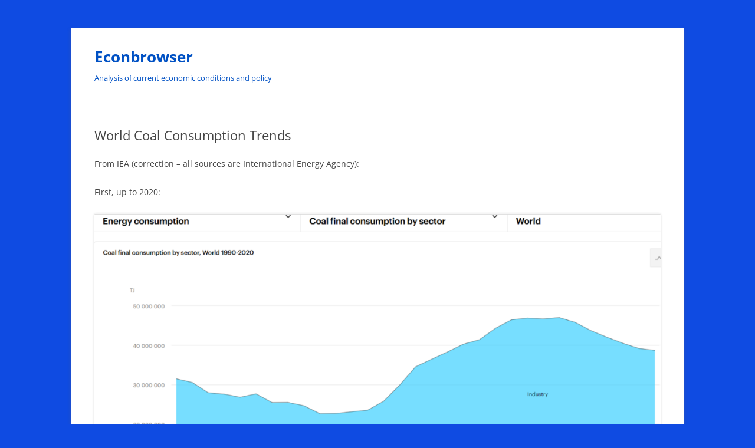

--- FILE ---
content_type: text/html; charset=UTF-8
request_url: https://econbrowser.com/archives/2023/11/world-coal-consumption-trends
body_size: 12274
content:
<!DOCTYPE html>
<html lang="en-US">
<head>
<meta charset="UTF-8" />
<meta name="viewport" content="width=device-width, initial-scale=1.0" />
<title>World Coal Consumption Trends | Econbrowser</title>
<link rel="profile" href="https://gmpg.org/xfn/11" />
<link rel="pingback" href="https://econbrowser.com/xmlrpc.php">
<meta name='robots' content='max-image-preview:large' />
<link rel='dns-prefetch' href='//static.addtoany.com' />
<link rel="alternate" type="application/rss+xml" title="Econbrowser &raquo; Feed" href="https://econbrowser.com/feed" />
<link rel="alternate" type="application/rss+xml" title="Econbrowser &raquo; Comments Feed" href="https://econbrowser.com/comments/feed" />
<link rel="alternate" type="application/rss+xml" title="Econbrowser &raquo; World Coal Consumption Trends Comments Feed" href="https://econbrowser.com/archives/2023/11/world-coal-consumption-trends/feed" />
<link rel="alternate" title="oEmbed (JSON)" type="application/json+oembed" href="https://econbrowser.com/wp-json/oembed/1.0/embed?url=https%3A%2F%2Feconbrowser.com%2Farchives%2F2023%2F11%2Fworld-coal-consumption-trends" />
<link rel="alternate" title="oEmbed (XML)" type="text/xml+oembed" href="https://econbrowser.com/wp-json/oembed/1.0/embed?url=https%3A%2F%2Feconbrowser.com%2Farchives%2F2023%2F11%2Fworld-coal-consumption-trends&#038;format=xml" />
<style id='wp-img-auto-sizes-contain-inline-css' type='text/css'>
img:is([sizes=auto i],[sizes^="auto," i]){contain-intrinsic-size:3000px 1500px}
/*# sourceURL=wp-img-auto-sizes-contain-inline-css */
</style>
<style id='wp-emoji-styles-inline-css' type='text/css'>

	img.wp-smiley, img.emoji {
		display: inline !important;
		border: none !important;
		box-shadow: none !important;
		height: 1em !important;
		width: 1em !important;
		margin: 0 0.07em !important;
		vertical-align: -0.1em !important;
		background: none !important;
		padding: 0 !important;
	}
/*# sourceURL=wp-emoji-styles-inline-css */
</style>
<style id='wp-block-library-inline-css' type='text/css'>
:root{--wp-block-synced-color:#7a00df;--wp-block-synced-color--rgb:122,0,223;--wp-bound-block-color:var(--wp-block-synced-color);--wp-editor-canvas-background:#ddd;--wp-admin-theme-color:#007cba;--wp-admin-theme-color--rgb:0,124,186;--wp-admin-theme-color-darker-10:#006ba1;--wp-admin-theme-color-darker-10--rgb:0,107,160.5;--wp-admin-theme-color-darker-20:#005a87;--wp-admin-theme-color-darker-20--rgb:0,90,135;--wp-admin-border-width-focus:2px}@media (min-resolution:192dpi){:root{--wp-admin-border-width-focus:1.5px}}.wp-element-button{cursor:pointer}:root .has-very-light-gray-background-color{background-color:#eee}:root .has-very-dark-gray-background-color{background-color:#313131}:root .has-very-light-gray-color{color:#eee}:root .has-very-dark-gray-color{color:#313131}:root .has-vivid-green-cyan-to-vivid-cyan-blue-gradient-background{background:linear-gradient(135deg,#00d084,#0693e3)}:root .has-purple-crush-gradient-background{background:linear-gradient(135deg,#34e2e4,#4721fb 50%,#ab1dfe)}:root .has-hazy-dawn-gradient-background{background:linear-gradient(135deg,#faaca8,#dad0ec)}:root .has-subdued-olive-gradient-background{background:linear-gradient(135deg,#fafae1,#67a671)}:root .has-atomic-cream-gradient-background{background:linear-gradient(135deg,#fdd79a,#004a59)}:root .has-nightshade-gradient-background{background:linear-gradient(135deg,#330968,#31cdcf)}:root .has-midnight-gradient-background{background:linear-gradient(135deg,#020381,#2874fc)}:root{--wp--preset--font-size--normal:16px;--wp--preset--font-size--huge:42px}.has-regular-font-size{font-size:1em}.has-larger-font-size{font-size:2.625em}.has-normal-font-size{font-size:var(--wp--preset--font-size--normal)}.has-huge-font-size{font-size:var(--wp--preset--font-size--huge)}.has-text-align-center{text-align:center}.has-text-align-left{text-align:left}.has-text-align-right{text-align:right}.has-fit-text{white-space:nowrap!important}#end-resizable-editor-section{display:none}.aligncenter{clear:both}.items-justified-left{justify-content:flex-start}.items-justified-center{justify-content:center}.items-justified-right{justify-content:flex-end}.items-justified-space-between{justify-content:space-between}.screen-reader-text{border:0;clip-path:inset(50%);height:1px;margin:-1px;overflow:hidden;padding:0;position:absolute;width:1px;word-wrap:normal!important}.screen-reader-text:focus{background-color:#ddd;clip-path:none;color:#444;display:block;font-size:1em;height:auto;left:5px;line-height:normal;padding:15px 23px 14px;text-decoration:none;top:5px;width:auto;z-index:100000}html :where(.has-border-color){border-style:solid}html :where([style*=border-top-color]){border-top-style:solid}html :where([style*=border-right-color]){border-right-style:solid}html :where([style*=border-bottom-color]){border-bottom-style:solid}html :where([style*=border-left-color]){border-left-style:solid}html :where([style*=border-width]){border-style:solid}html :where([style*=border-top-width]){border-top-style:solid}html :where([style*=border-right-width]){border-right-style:solid}html :where([style*=border-bottom-width]){border-bottom-style:solid}html :where([style*=border-left-width]){border-left-style:solid}html :where(img[class*=wp-image-]){height:auto;max-width:100%}:where(figure){margin:0 0 1em}html :where(.is-position-sticky){--wp-admin--admin-bar--position-offset:var(--wp-admin--admin-bar--height,0px)}@media screen and (max-width:600px){html :where(.is-position-sticky){--wp-admin--admin-bar--position-offset:0px}}

/*# sourceURL=wp-block-library-inline-css */
</style><style id='global-styles-inline-css' type='text/css'>
:root{--wp--preset--aspect-ratio--square: 1;--wp--preset--aspect-ratio--4-3: 4/3;--wp--preset--aspect-ratio--3-4: 3/4;--wp--preset--aspect-ratio--3-2: 3/2;--wp--preset--aspect-ratio--2-3: 2/3;--wp--preset--aspect-ratio--16-9: 16/9;--wp--preset--aspect-ratio--9-16: 9/16;--wp--preset--color--black: #000000;--wp--preset--color--cyan-bluish-gray: #abb8c3;--wp--preset--color--white: #fff;--wp--preset--color--pale-pink: #f78da7;--wp--preset--color--vivid-red: #cf2e2e;--wp--preset--color--luminous-vivid-orange: #ff6900;--wp--preset--color--luminous-vivid-amber: #fcb900;--wp--preset--color--light-green-cyan: #7bdcb5;--wp--preset--color--vivid-green-cyan: #00d084;--wp--preset--color--pale-cyan-blue: #8ed1fc;--wp--preset--color--vivid-cyan-blue: #0693e3;--wp--preset--color--vivid-purple: #9b51e0;--wp--preset--color--blue: #21759b;--wp--preset--color--dark-gray: #444;--wp--preset--color--medium-gray: #9f9f9f;--wp--preset--color--light-gray: #e6e6e6;--wp--preset--gradient--vivid-cyan-blue-to-vivid-purple: linear-gradient(135deg,rgb(6,147,227) 0%,rgb(155,81,224) 100%);--wp--preset--gradient--light-green-cyan-to-vivid-green-cyan: linear-gradient(135deg,rgb(122,220,180) 0%,rgb(0,208,130) 100%);--wp--preset--gradient--luminous-vivid-amber-to-luminous-vivid-orange: linear-gradient(135deg,rgb(252,185,0) 0%,rgb(255,105,0) 100%);--wp--preset--gradient--luminous-vivid-orange-to-vivid-red: linear-gradient(135deg,rgb(255,105,0) 0%,rgb(207,46,46) 100%);--wp--preset--gradient--very-light-gray-to-cyan-bluish-gray: linear-gradient(135deg,rgb(238,238,238) 0%,rgb(169,184,195) 100%);--wp--preset--gradient--cool-to-warm-spectrum: linear-gradient(135deg,rgb(74,234,220) 0%,rgb(151,120,209) 20%,rgb(207,42,186) 40%,rgb(238,44,130) 60%,rgb(251,105,98) 80%,rgb(254,248,76) 100%);--wp--preset--gradient--blush-light-purple: linear-gradient(135deg,rgb(255,206,236) 0%,rgb(152,150,240) 100%);--wp--preset--gradient--blush-bordeaux: linear-gradient(135deg,rgb(254,205,165) 0%,rgb(254,45,45) 50%,rgb(107,0,62) 100%);--wp--preset--gradient--luminous-dusk: linear-gradient(135deg,rgb(255,203,112) 0%,rgb(199,81,192) 50%,rgb(65,88,208) 100%);--wp--preset--gradient--pale-ocean: linear-gradient(135deg,rgb(255,245,203) 0%,rgb(182,227,212) 50%,rgb(51,167,181) 100%);--wp--preset--gradient--electric-grass: linear-gradient(135deg,rgb(202,248,128) 0%,rgb(113,206,126) 100%);--wp--preset--gradient--midnight: linear-gradient(135deg,rgb(2,3,129) 0%,rgb(40,116,252) 100%);--wp--preset--font-size--small: 13px;--wp--preset--font-size--medium: 20px;--wp--preset--font-size--large: 36px;--wp--preset--font-size--x-large: 42px;--wp--preset--spacing--20: 0.44rem;--wp--preset--spacing--30: 0.67rem;--wp--preset--spacing--40: 1rem;--wp--preset--spacing--50: 1.5rem;--wp--preset--spacing--60: 2.25rem;--wp--preset--spacing--70: 3.38rem;--wp--preset--spacing--80: 5.06rem;--wp--preset--shadow--natural: 6px 6px 9px rgba(0, 0, 0, 0.2);--wp--preset--shadow--deep: 12px 12px 50px rgba(0, 0, 0, 0.4);--wp--preset--shadow--sharp: 6px 6px 0px rgba(0, 0, 0, 0.2);--wp--preset--shadow--outlined: 6px 6px 0px -3px rgb(255, 255, 255), 6px 6px rgb(0, 0, 0);--wp--preset--shadow--crisp: 6px 6px 0px rgb(0, 0, 0);}:where(.is-layout-flex){gap: 0.5em;}:where(.is-layout-grid){gap: 0.5em;}body .is-layout-flex{display: flex;}.is-layout-flex{flex-wrap: wrap;align-items: center;}.is-layout-flex > :is(*, div){margin: 0;}body .is-layout-grid{display: grid;}.is-layout-grid > :is(*, div){margin: 0;}:where(.wp-block-columns.is-layout-flex){gap: 2em;}:where(.wp-block-columns.is-layout-grid){gap: 2em;}:where(.wp-block-post-template.is-layout-flex){gap: 1.25em;}:where(.wp-block-post-template.is-layout-grid){gap: 1.25em;}.has-black-color{color: var(--wp--preset--color--black) !important;}.has-cyan-bluish-gray-color{color: var(--wp--preset--color--cyan-bluish-gray) !important;}.has-white-color{color: var(--wp--preset--color--white) !important;}.has-pale-pink-color{color: var(--wp--preset--color--pale-pink) !important;}.has-vivid-red-color{color: var(--wp--preset--color--vivid-red) !important;}.has-luminous-vivid-orange-color{color: var(--wp--preset--color--luminous-vivid-orange) !important;}.has-luminous-vivid-amber-color{color: var(--wp--preset--color--luminous-vivid-amber) !important;}.has-light-green-cyan-color{color: var(--wp--preset--color--light-green-cyan) !important;}.has-vivid-green-cyan-color{color: var(--wp--preset--color--vivid-green-cyan) !important;}.has-pale-cyan-blue-color{color: var(--wp--preset--color--pale-cyan-blue) !important;}.has-vivid-cyan-blue-color{color: var(--wp--preset--color--vivid-cyan-blue) !important;}.has-vivid-purple-color{color: var(--wp--preset--color--vivid-purple) !important;}.has-black-background-color{background-color: var(--wp--preset--color--black) !important;}.has-cyan-bluish-gray-background-color{background-color: var(--wp--preset--color--cyan-bluish-gray) !important;}.has-white-background-color{background-color: var(--wp--preset--color--white) !important;}.has-pale-pink-background-color{background-color: var(--wp--preset--color--pale-pink) !important;}.has-vivid-red-background-color{background-color: var(--wp--preset--color--vivid-red) !important;}.has-luminous-vivid-orange-background-color{background-color: var(--wp--preset--color--luminous-vivid-orange) !important;}.has-luminous-vivid-amber-background-color{background-color: var(--wp--preset--color--luminous-vivid-amber) !important;}.has-light-green-cyan-background-color{background-color: var(--wp--preset--color--light-green-cyan) !important;}.has-vivid-green-cyan-background-color{background-color: var(--wp--preset--color--vivid-green-cyan) !important;}.has-pale-cyan-blue-background-color{background-color: var(--wp--preset--color--pale-cyan-blue) !important;}.has-vivid-cyan-blue-background-color{background-color: var(--wp--preset--color--vivid-cyan-blue) !important;}.has-vivid-purple-background-color{background-color: var(--wp--preset--color--vivid-purple) !important;}.has-black-border-color{border-color: var(--wp--preset--color--black) !important;}.has-cyan-bluish-gray-border-color{border-color: var(--wp--preset--color--cyan-bluish-gray) !important;}.has-white-border-color{border-color: var(--wp--preset--color--white) !important;}.has-pale-pink-border-color{border-color: var(--wp--preset--color--pale-pink) !important;}.has-vivid-red-border-color{border-color: var(--wp--preset--color--vivid-red) !important;}.has-luminous-vivid-orange-border-color{border-color: var(--wp--preset--color--luminous-vivid-orange) !important;}.has-luminous-vivid-amber-border-color{border-color: var(--wp--preset--color--luminous-vivid-amber) !important;}.has-light-green-cyan-border-color{border-color: var(--wp--preset--color--light-green-cyan) !important;}.has-vivid-green-cyan-border-color{border-color: var(--wp--preset--color--vivid-green-cyan) !important;}.has-pale-cyan-blue-border-color{border-color: var(--wp--preset--color--pale-cyan-blue) !important;}.has-vivid-cyan-blue-border-color{border-color: var(--wp--preset--color--vivid-cyan-blue) !important;}.has-vivid-purple-border-color{border-color: var(--wp--preset--color--vivid-purple) !important;}.has-vivid-cyan-blue-to-vivid-purple-gradient-background{background: var(--wp--preset--gradient--vivid-cyan-blue-to-vivid-purple) !important;}.has-light-green-cyan-to-vivid-green-cyan-gradient-background{background: var(--wp--preset--gradient--light-green-cyan-to-vivid-green-cyan) !important;}.has-luminous-vivid-amber-to-luminous-vivid-orange-gradient-background{background: var(--wp--preset--gradient--luminous-vivid-amber-to-luminous-vivid-orange) !important;}.has-luminous-vivid-orange-to-vivid-red-gradient-background{background: var(--wp--preset--gradient--luminous-vivid-orange-to-vivid-red) !important;}.has-very-light-gray-to-cyan-bluish-gray-gradient-background{background: var(--wp--preset--gradient--very-light-gray-to-cyan-bluish-gray) !important;}.has-cool-to-warm-spectrum-gradient-background{background: var(--wp--preset--gradient--cool-to-warm-spectrum) !important;}.has-blush-light-purple-gradient-background{background: var(--wp--preset--gradient--blush-light-purple) !important;}.has-blush-bordeaux-gradient-background{background: var(--wp--preset--gradient--blush-bordeaux) !important;}.has-luminous-dusk-gradient-background{background: var(--wp--preset--gradient--luminous-dusk) !important;}.has-pale-ocean-gradient-background{background: var(--wp--preset--gradient--pale-ocean) !important;}.has-electric-grass-gradient-background{background: var(--wp--preset--gradient--electric-grass) !important;}.has-midnight-gradient-background{background: var(--wp--preset--gradient--midnight) !important;}.has-small-font-size{font-size: var(--wp--preset--font-size--small) !important;}.has-medium-font-size{font-size: var(--wp--preset--font-size--medium) !important;}.has-large-font-size{font-size: var(--wp--preset--font-size--large) !important;}.has-x-large-font-size{font-size: var(--wp--preset--font-size--x-large) !important;}
/*# sourceURL=global-styles-inline-css */
</style>

<style id='classic-theme-styles-inline-css' type='text/css'>
/*! This file is auto-generated */
.wp-block-button__link{color:#fff;background-color:#32373c;border-radius:9999px;box-shadow:none;text-decoration:none;padding:calc(.667em + 2px) calc(1.333em + 2px);font-size:1.125em}.wp-block-file__button{background:#32373c;color:#fff;text-decoration:none}
/*# sourceURL=/wp-includes/css/classic-themes.min.css */
</style>
<link rel='stylesheet' id='twentytwelve-fonts-css' href='https://econbrowser.com/wp-content/themes/twentytwelve/fonts/font-open-sans.css?ver=20230328' type='text/css' media='all' />
<link rel='stylesheet' id='twentytwelve-style-css' href='https://econbrowser.com/wp-content/themes/twentytwelve-child/style.css?ver=20251202' type='text/css' media='all' />
<link rel='stylesheet' id='twentytwelve-block-style-css' href='https://econbrowser.com/wp-content/themes/twentytwelve/css/blocks.css?ver=20251031' type='text/css' media='all' />
<link rel='stylesheet' id='addtoany-css' href='https://econbrowser.com/wp-content/plugins/add-to-any/addtoany.min.css?ver=1.16' type='text/css' media='all' />
<script type="text/javascript" src="https://econbrowser.com/wp-includes/js/jquery/jquery.min.js?ver=3.7.1" id="jquery-core-js"></script>
<script type="text/javascript" src="https://econbrowser.com/wp-includes/js/jquery/jquery-migrate.min.js?ver=3.4.1" id="jquery-migrate-js"></script>
<script type="text/javascript" src="https://econbrowser.com/wp-content/plugins/dropdown-menu-widget/scripts/include.js?ver=6.9" id="dropdown-ie-support-js"></script>
<script type="text/javascript" id="addtoany-core-js-before">
/* <![CDATA[ */
window.a2a_config=window.a2a_config||{};a2a_config.callbacks=[];a2a_config.overlays=[];a2a_config.templates={};

//# sourceURL=addtoany-core-js-before
/* ]]> */
</script>
<script type="text/javascript" defer src="https://static.addtoany.com/menu/page.js" id="addtoany-core-js"></script>
<script type="text/javascript" defer src="https://econbrowser.com/wp-content/plugins/add-to-any/addtoany.min.js?ver=1.1" id="addtoany-jquery-js"></script>
<script type="text/javascript" src="https://econbrowser.com/wp-content/themes/twentytwelve/js/navigation.js?ver=20250303" id="twentytwelve-navigation-js" defer="defer" data-wp-strategy="defer"></script>
<link rel="https://api.w.org/" href="https://econbrowser.com/wp-json/" /><link rel="alternate" title="JSON" type="application/json" href="https://econbrowser.com/wp-json/wp/v2/posts/50490" /><link rel="EditURI" type="application/rsd+xml" title="RSD" href="https://econbrowser.com/xmlrpc.php?rsd" />
<meta name="generator" content="WordPress 6.9" />
<link rel="canonical" href="https://econbrowser.com/archives/2023/11/world-coal-consumption-trends" />
<link rel='shortlink' href='https://econbrowser.com/?p=50490' />
<link rel="apple-touch-icon" sizes="120x120" href="/wp-content/uploads/fbrfg/apple-touch-icon.png">
<link rel="icon" type="image/png" href="/wp-content/uploads/fbrfg/favicon-32x32.png" sizes="32x32">
<link rel="icon" type="image/png" href="/wp-content/uploads/fbrfg/favicon-16x16.png" sizes="16x16">
<link rel="manifest" href="/wp-content/uploads/fbrfg/manifest.json">
<link rel="mask-icon" href="/wp-content/uploads/fbrfg/safari-pinned-tab.svg" color="#5bbad5">
<link rel="shortcut icon" href="/wp-content/uploads/fbrfg/favicon.ico">
<meta name="msapplication-config" content="/wp-content/uploads/fbrfg/browserconfig.xml">
<meta name="theme-color" content="#ffffff">

<!-- Dropdown Menu Widget Styles by shailan (https://metinsaylan.com) v1.9.7 on wp6.9 -->
<link rel="stylesheet" href="https://econbrowser.com/wp-content/plugins/dropdown-menu-widget/css/shailan-dropdown.min.css" type="text/css" />
<link rel="stylesheet" href="http://staging.econbrowser.com/wp-content/plugins/dropdown-menu-widget/themes/web20.css" type="text/css" />
<style type="text/css" media="all">
	ul.dropdown { white-space: nowrap; }
ul.dropdown li.parent>a{
	padding-right:25px;
}
ul.dropdown li.parent>a:after{
	content:""; position:absolute; top: 45%; right:6px;width:0;height:0;
	border-top:4px solid rgba(0,0,0,0.5);border-right:4px solid transparent;border-left:4px solid transparent }
ul.dropdown li.parent:hover>a:after{
	content:"";position:absolute; top: 45%; right:6px; width:0; height:0;
	border-top:4px solid rgba(0,0,0,0.5);border-right:4px solid transparent;border-left:4px solid transparent }
ul.dropdown li li.parent>a:after{
	content:"";position:absolute;top: 40%; right:5px;width:0;height:0;
	border-left:4px solid rgba(0,0,0,0.5);border-top:4px solid transparent;border-bottom:4px solid transparent }
ul.dropdown li li.parent:hover>a:after{
	content:"";position:absolute;top: 40%; right:5px;width:0;height:0;
	border-left:4px solid rgba(0,0,0,0.5);border-top:4px solid transparent;border-bottom:4px solid transparent }


</style>
<!-- /Dropdown Menu Widget Styles -->

 	<style type="text/css" id="twentytwelve-header-css">
			.site-header h1 a,
		.site-header h2 {
			color: #0051c4;
		}
		</style>
	<style type="text/css" id="custom-background-css">
body.custom-background { background-color: #0f4be2; }
</style>
	</head>

<body class="wp-singular post-template-default single single-post postid-50490 single-format-standard custom-background wp-embed-responsive wp-theme-twentytwelve wp-child-theme-twentytwelve-child full-width custom-font-enabled">
<div id="page" class="hfeed site">
	<a class="screen-reader-text skip-link" href="#content">Skip to content</a>
	<header id="masthead" class="site-header">
		<hgroup>
							<h1 class="site-title"><a href="https://econbrowser.com/" rel="home" >Econbrowser</a></h1>
								<h2 class="site-description">Analysis of current economic conditions and policy</h2>
					</hgroup>

		<nav id="site-navigation" class="main-navigation">
			<button class="menu-toggle">Menu</button>
					</nav><!-- #site-navigation -->

			</header><!-- #masthead -->

	<div id="main" class="wrapper">

	<div id="primary" class="site-content">
		<div id="content" role="main">

			
				
	<article id="post-50490" class="post-50490 post type-post status-publish format-standard hentry category-energy">
				<header class="entry-header">
			
						<h1 class="entry-title">World Coal Consumption Trends</h1>
								</header><!-- .entry-header -->

				<div class="entry-content">
			<p>From IEA (correction &#8211; all sources are International Energy Agency):</p>
<p><span id="more-50490"></span></p>
<p>First, up to 2020:</p>
<p><a href="https://econbrowser.com/wp-content/uploads/2023/11/EIA_coalconsn.png"><img fetchpriority="high" decoding="async" class="alignnone size-full wp-image-50491" src="https://econbrowser.com/wp-content/uploads/2023/11/EIA_coalconsn.png" alt="" width="1200" height="767" srcset="https://econbrowser.com/wp-content/uploads/2023/11/EIA_coalconsn.png 1200w, https://econbrowser.com/wp-content/uploads/2023/11/EIA_coalconsn-300x192.png 300w, https://econbrowser.com/wp-content/uploads/2023/11/EIA_coalconsn-1024x655.png 1024w, https://econbrowser.com/wp-content/uploads/2023/11/EIA_coalconsn-768x491.png 768w, https://econbrowser.com/wp-content/uploads/2023/11/EIA_coalconsn-624x399.png 624w" sizes="(max-width: 1200px) 100vw, 1200px" /></a></p>
<p>Source: <a href="https://www.iea.org/data-and-statistics/data-tools/energy-statistics-data-browser?country=WORLD&amp;fuel=Energy%20consumption&amp;indicator=CoalConsBySector">IEA</a>, accessed 11/26/2023.</p>
<p>Then, 2021-2023, from the IEA Coal Update (July 2023):</p>
<p><a href="https://econbrowser.com/wp-content/uploads/2023/11/EIA_coalupdate_jul23.png"><img decoding="async" class="alignnone size-full wp-image-50492" src="https://econbrowser.com/wp-content/uploads/2023/11/EIA_coalupdate_jul23.png" alt="" width="1053" height="661" srcset="https://econbrowser.com/wp-content/uploads/2023/11/EIA_coalupdate_jul23.png 1053w, https://econbrowser.com/wp-content/uploads/2023/11/EIA_coalupdate_jul23-300x188.png 300w, https://econbrowser.com/wp-content/uploads/2023/11/EIA_coalupdate_jul23-1024x643.png 1024w, https://econbrowser.com/wp-content/uploads/2023/11/EIA_coalupdate_jul23-768x482.png 768w, https://econbrowser.com/wp-content/uploads/2023/11/EIA_coalupdate_jul23-624x392.png 624w" sizes="(max-width: 1053px) 100vw, 1053px" /></a></p>
<p>Source: <a href="https://www.iea.org/reports/coal-market-update-july-2023">EIA (July 2023)</a>.</p>
<p>From the July report.</p>
<blockquote><p>&#8230;overall global coal demand is expected to remain flat at around 8 388 Mt (+0.4%) in 2023. Whether coal demand in 2023 grows or declines, will depend on weather conditions and on the economies of large coal consuming nations.</p>
<p>After three very particular years, with the Covid-19-induced shock in 2020, the strong post-pandemic recovery in 2021, and the first truly global energy crisis after Russia’s invasion of Ukraine in 2022, markets returned to more recognisable patterns in 2023:</p></blockquote>
<p>So coal demand is up relative to 2020 (a year of the pandemic), but flat going into 2023, at least according to the forecast. What the first figure demonstrates is that overall coal consumption has been trending down. Moreover, demand is forecast to be flat in 2024.</p>
<p>&nbsp;</p>
<p>&nbsp;</p>
<div class="addtoany_share_save_container addtoany_content addtoany_content_bottom"><div class="a2a_kit a2a_kit_size_16 addtoany_list" data-a2a-url="https://econbrowser.com/archives/2023/11/world-coal-consumption-trends" data-a2a-title="World Coal Consumption Trends"><a class="a2a_button_twitter_tweet addtoany_special_service" data-url="https://econbrowser.com/archives/2023/11/world-coal-consumption-trends" data-text="World Coal Consumption Trends"></a><a class="a2a_button_facebook_like addtoany_special_service" data-layout="button" data-href="https://econbrowser.com/archives/2023/11/world-coal-consumption-trends"></a><a class="a2a_button_pinterest_pin addtoany_special_service" data-url="https://econbrowser.com/archives/2023/11/world-coal-consumption-trends"></a><a class="a2a_button_linkedin" href="https://www.addtoany.com/add_to/linkedin?linkurl=https%3A%2F%2Feconbrowser.com%2Farchives%2F2023%2F11%2Fworld-coal-consumption-trends&amp;linkname=World%20Coal%20Consumption%20Trends" title="LinkedIn" rel="nofollow noopener" target="_blank"></a><a class="a2a_button_reddit" href="https://www.addtoany.com/add_to/reddit?linkurl=https%3A%2F%2Feconbrowser.com%2Farchives%2F2023%2F11%2Fworld-coal-consumption-trends&amp;linkname=World%20Coal%20Consumption%20Trends" title="Reddit" rel="nofollow noopener" target="_blank"></a></div></div>					</div><!-- .entry-content -->
		
		<footer class="entry-meta">
			This entry was posted on <a href="https://econbrowser.com/archives/2023/11/world-coal-consumption-trends" title="12:20 pm" rel="bookmark"><time class="entry-date" datetime="2023-11-26T12:20:52-08:00">November 26, 2023</time></a><span class="by-author"> by <span class="author vcard"><a class="url fn n" href="https://econbrowser.com/archives/author/menzie_chinn" title="View all posts by Menzie Chinn" rel="author">Menzie Chinn</a></span></span>.								</footer><!-- .entry-meta -->
	</article><!-- #post -->

				<nav class="nav-single">
					<h3 class="assistive-text">Post navigation</h3>
					<span class="nav-previous"><a href="https://econbrowser.com/archives/2023/11/what-is-corev-smoking-this-holiday-season" rel="prev"><span class="meta-nav">&larr;</span> What Is CoRev Smoking this Holiday Season?</a></span>
					<span class="nav-next"><a href="https://econbrowser.com/archives/2023/11/world-coal-consumption-trends-american-sources" rel="next">World Coal Consumption Trends &#8211; American Sources <span class="meta-nav">&rarr;</span></a></span>
				</nav><!-- .nav-single -->

				
<div id="comments" class="comments-area">

	
			<h2 class="comments-title">
			15 thoughts on &ldquo;<span>World Coal Consumption Trends</span>&rdquo;		</h2>

		<ol class="commentlist">
					<li class="comment even thread-even depth-1" id="li-comment-307469">
		<article id="comment-307469" class="comment">
			<header class="comment-meta comment-author vcard">
				<cite><b class="fn">pgl</b> </cite><a href="https://econbrowser.com/archives/2023/11/world-coal-consumption-trends#comment-307469"><time datetime="2023-11-26T15:22:31-08:00">November 26, 2023 at 3:22 pm</time></a>				</header><!-- .comment-meta -->

				
				
				<section class="comment-content comment">
				<p>Little CoRev was enraged that you looked at US coal consumption. Why? Because little CoRev got caught lying about this. So little CoRev decided he meant global coal consumption and threw out a lot of disinformation about that. I tried to counter each and every one of his distortions but better to do this all at once as you have done. </p>
<p>Of course this will not stop CoRev from lying and changing the subject. That is what he do.</p>
								</section><!-- .comment-content -->

				<div class="reply">
								</div><!-- .reply -->
			</article><!-- #comment-## -->
				</li><!-- #comment-## -->
		<li class="comment odd alt thread-odd thread-alt depth-1" id="li-comment-307476">
		<article id="comment-307476" class="comment">
			<header class="comment-meta comment-author vcard">
				<cite><b class="fn">pgl</b> </cite><a href="https://econbrowser.com/archives/2023/11/world-coal-consumption-trends#comment-307476"><time datetime="2023-11-26T15:44:43-08:00">November 26, 2023 at 3:44 pm</time></a>				</header><!-- .comment-meta -->

				
				
				<section class="comment-content comment">
				<p>FYI &#8211; under the other thread CoRev just remanded me that the source he misrepresented is a biased source and that we should trust EIA over the sources he has relied on. </p>
<p>Of course when he reads this post &#8211; little CoRev will flip flop and accuse the good folks at EIA of being Biden Communists!</p>
								</section><!-- .comment-content -->

				<div class="reply">
								</div><!-- .reply -->
			</article><!-- #comment-## -->
				</li><!-- #comment-## -->
		<li class="comment even thread-even depth-1" id="li-comment-307479">
		<article id="comment-307479" class="comment">
			<header class="comment-meta comment-author vcard">
				<cite><b class="fn">Anonymous</b> </cite><a href="https://econbrowser.com/archives/2023/11/world-coal-consumption-trends#comment-307479"><time datetime="2023-11-26T16:51:40-08:00">November 26, 2023 at 4:51 pm</time></a>				</header><!-- .comment-meta -->

				
				
				<section class="comment-content comment">
				<p>Your source looks to be IEA (International Energy Agency) rather than EIA (Energy Information Administration) as currently cited.</p>
								</section><!-- .comment-content -->

				<div class="reply">
								</div><!-- .reply -->
			</article><!-- #comment-## -->
				<ol class="children">
		<li class="comment byuser comment-author-menzie_chinn bypostauthor odd alt depth-2" id="li-comment-307480">
		<article id="comment-307480" class="comment">
			<header class="comment-meta comment-author vcard">
				<cite><b class="fn"><a href="http://www.ssc.wisc.edu/~mchinn" class="url" rel="ugc external nofollow">Menzie Chinn</a></b> <span>Post author</span></cite><a href="https://econbrowser.com/archives/2023/11/world-coal-consumption-trends#comment-307480"><time datetime="2023-11-26T19:45:43-08:00">November 26, 2023 at 7:45 pm</time></a>				</header><!-- .comment-meta -->

				
				
				<section class="comment-content comment">
				<p><b>Anonymous:</b> Yes! I&#8217;ve corrected. Thanks.</p>
								</section><!-- .comment-content -->

				<div class="reply">
								</div><!-- .reply -->
			</article><!-- #comment-## -->
				<ol class="children">
		<li class="comment even depth-3" id="li-comment-307492">
		<article id="comment-307492" class="comment">
			<header class="comment-meta comment-author vcard">
				<cite><b class="fn">CoRev</b> </cite><a href="https://econbrowser.com/archives/2023/11/world-coal-consumption-trends#comment-307492"><time datetime="2023-11-27T04:07:24-08:00">November 27, 2023 at 4:07 am</time></a>				</header><!-- .comment-meta -->

				
				
				<section class="comment-content comment">
				<p>Correctly citing data sources is so hard!?  BTW, the 2nd IEA figure confirms my contention that coal use has been rising (world-wide).  Projections are not data.  </p>
<p>BTW, real data as provided by The World in Data: <a href="https://i0.wp.com/wattsupwiththat.com/wp-content/uploads/2023/11/World-Electricity-1700996876.7661.jpg?fit=1244%2C741&#038;ssl=1" rel="nofollow ugc">https://i0.wp.com/wattsupwiththat.com/wp-content/uploads/2023/11/World-Electricity-1700996876.7661.jpg?fit=1244%2C741&#038;ssl=1</a>  refutes the IEA 1st figure of total coal use. You&#8217;ve already admitted that IEA is probably biased. &#8220;While IEA projections (displayed in this post) do exhibit bias, Liao et al. (2016) show that up to that date, most of the bias was due to upwardly biased GDP forecasts, which are a key input into the projections.&#8221;</p>
<p>BTW, I think this is an important statement in the Liao paper: &#8221; Ignoring the catch-up effect of acquiring rapid economic growth in developing countries such as China<b> will lead to huge mistake in predicting global energy demand</b>.&#8221;  This importance is critical in your analysis by ignoring China and India in coal consumption and focusing on the US, <b> will lead to huge mistake in predicting global energy demand</b>.</p>
<p>Admitting a source is biased, and that bias know since at least 2016 (Liao), and then using this data as a refutation when it actually shows confirmation (the 2nd IEA figure) appears to be a confirmation of personal bias, or just plain cognitive dissonance.  </p>
<p>This example would be interesting if/when presented to your class.</p>
<p>I&#8217;m waiting for you apology for misrepresenting my comment.</p>
								</section><!-- .comment-content -->

				<div class="reply">
								</div><!-- .reply -->
			</article><!-- #comment-## -->
				<ol class="children">
		<li class="comment odd alt depth-4" id="li-comment-307513">
		<article id="comment-307513" class="comment">
			<header class="comment-meta comment-author vcard">
				<cite><b class="fn">pgl</b> </cite><a href="https://econbrowser.com/archives/2023/11/world-coal-consumption-trends#comment-307513"><time datetime="2023-11-27T13:28:49-08:00">November 27, 2023 at 1:28 pm</time></a>				</header><!-- .comment-meta -->

				
				
				<section class="comment-content comment">
				<p>&#8220;Projections are not data.&#8221;</p>
<p>Except under the original post some stupid jerk named CoRev kept abusing projections in lieu of historical data. Dude &#8211; you are the most two faced liar in the history of time.</p>
								</section><!-- .comment-content -->

				<div class="reply">
								</div><!-- .reply -->
			</article><!-- #comment-## -->
				</li><!-- #comment-## -->
		<li class="comment even depth-4" id="li-comment-307514">
		<article id="comment-307514" class="comment">
			<header class="comment-meta comment-author vcard">
				<cite><b class="fn">pgl</b> </cite><a href="https://econbrowser.com/archives/2023/11/world-coal-consumption-trends#comment-307514"><time datetime="2023-11-27T13:30:59-08:00">November 27, 2023 at 1:30 pm</time></a>				</header><!-- .comment-meta -->

				
				
				<section class="comment-content comment">
				<p>&#8216;I think this is an important statement in the Liao paper&#8217;</p>
<p>I doubt you read that paper. I know you did not understand it. BTW &#8211; did Mary Rosh help with that cherry picking? </p>
<p>Ahhh &#8211; little CoRev wants an apology. OK &#8211; we are all so sorry that you are the dumbest and most dishonest troll ever.</p>
								</section><!-- .comment-content -->

				<div class="reply">
								</div><!-- .reply -->
			</article><!-- #comment-## -->
				</li><!-- #comment-## -->
</ol><!-- .children -->
</li><!-- #comment-## -->
</ol><!-- .children -->
</li><!-- #comment-## -->
</ol><!-- .children -->
</li><!-- #comment-## -->
		<li class="comment odd alt thread-odd thread-alt depth-1" id="li-comment-307481">
		<article id="comment-307481" class="comment">
			<header class="comment-meta comment-author vcard">
				<cite><b class="fn">Anonymous</b> </cite><a href="https://econbrowser.com/archives/2023/11/world-coal-consumption-trends#comment-307481"><time datetime="2023-11-26T20:49:49-08:00">November 26, 2023 at 8:49 pm</time></a>				</header><!-- .comment-meta -->

				
				
				<section class="comment-content comment">
				<p>World coal consumption is up. </p>
<p><a href="https://www.iea.org/news/global-coal-demand-set-to-remain-at-record-levels-in-2023" rel="nofollow ugc">https://www.iea.org/news/global-coal-demand-set-to-remain-at-record-levels-in-2023</a></p>
<p>And looking at the thread where Corev commented, I don&#8217;t see him referring to US coal.  And the context above was global petroluem production.  So it would seem like global production/consumption is more relevant than a regional market.  And petroleum (and coal) are rather easily traded (not like natural gas or electricity), so there is a global supply/demand situation.</p>
<p>In any case, since it&#8217;s ambiguous , it would be more gracious to assume global.</p>
<p>P.s.  Fereidun Fesharaki refers to the &#8220;Golden Age of Coal&#8221;, riffing on IEA&#8217;s famous &#8220;Golden Age of Gas&#8221;.  And it&#8217;s amazing how many people in the US, are not aware of record global coal production.</p>
								</section><!-- .comment-content -->

				<div class="reply">
								</div><!-- .reply -->
			</article><!-- #comment-## -->
				<ol class="children">
		<li class="comment even depth-2" id="li-comment-307515">
		<article id="comment-307515" class="comment">
			<header class="comment-meta comment-author vcard">
				<cite><b class="fn">pgl</b> </cite><a href="https://econbrowser.com/archives/2023/11/world-coal-consumption-trends#comment-307515"><time datetime="2023-11-27T13:32:38-08:00">November 27, 2023 at 1:32 pm</time></a>				</header><!-- .comment-meta -->

				
				
				<section class="comment-content comment">
				<p>&#8220;After three turbulent years marked by the Covid-19 shock in 2020, the strong post-pandemic rebound in 2021 and the turmoil caused by Russia’s invasion of Ukraine in 2022, coal markets have so far returned to more predictable and stable patterns in 2023.&#8221;</p>
<p>Go back to 2014 dumbass. I guess the morons like you would be defending little CoRev.</p>
								</section><!-- .comment-content -->

				<div class="reply">
								</div><!-- .reply -->
			</article><!-- #comment-## -->
				</li><!-- #comment-## -->
</ol><!-- .children -->
</li><!-- #comment-## -->
		<li class="comment odd alt thread-even depth-1" id="li-comment-307482">
		<article id="comment-307482" class="comment">
			<header class="comment-meta comment-author vcard">
				<cite><b class="fn">Anonymous</b> </cite><a href="https://econbrowser.com/archives/2023/11/world-coal-consumption-trends#comment-307482"><time datetime="2023-11-26T20:57:16-08:00">November 26, 2023 at 8:57 pm</time></a>				</header><!-- .comment-meta -->

				
				
				<section class="comment-content comment">
				<p>Addendum:  Or at a minimum, you ought to have referred to both global and US markets and discussed the two.  </p>
<p>As it is, your previous post looks like a gotcha criticism, callout thread.  And one where you were not aware of the global trend (before just looking it up).</p>
								</section><!-- .comment-content -->

				<div class="reply">
								</div><!-- .reply -->
			</article><!-- #comment-## -->
				<ol class="children">
		<li class="comment even depth-2" id="li-comment-307516">
		<article id="comment-307516" class="comment">
			<header class="comment-meta comment-author vcard">
				<cite><b class="fn">pgl</b> </cite><a href="https://econbrowser.com/archives/2023/11/world-coal-consumption-trends#comment-307516"><time datetime="2023-11-27T13:33:13-08:00">November 27, 2023 at 1:33 pm</time></a>				</header><!-- .comment-meta -->

				
				
				<section class="comment-content comment">
				<p>Hey dumbass &#8211; Dr. Chinn has. Try paying attention  &#8211; geesh.</p>
								</section><!-- .comment-content -->

				<div class="reply">
								</div><!-- .reply -->
			</article><!-- #comment-## -->
				</li><!-- #comment-## -->
</ol><!-- .children -->
</li><!-- #comment-## -->
		<li class="comment odd alt thread-odd thread-alt depth-1" id="li-comment-307483">
		<article id="comment-307483" class="comment">
			<header class="comment-meta comment-author vcard">
				<cite><b class="fn">James</b> </cite><a href="https://econbrowser.com/archives/2023/11/world-coal-consumption-trends#comment-307483"><time datetime="2023-11-27T02:02:59-08:00">November 27, 2023 at 2:02 am</time></a>				</header><!-- .comment-meta -->

				
				
				<section class="comment-content comment">
				<p>Fascinating.  Everyone besides fossil fuel industry lobbyists knows that coal &#8211; especially &#8211; is a terrible energy source with massive external costs. Both China (<a href="https://www.reuters.com/sustainability/climate-energy/numbers-behind-chinas-renewable-energy-boom-2023-11-15/" rel="nofollow ugc">https://www.reuters.com/sustainability/climate-energy/numbers-behind-chinas-renewable-energy-boom-2023-11-15/</a> ) and India (<a href="https://www.weforum.org/agenda/2022/07/india-investment-renewables-green-energy/" rel="nofollow ugc">https://www.weforum.org/agenda/2022/07/india-investment-renewables-green-energy/</a> ) are increasing their investment in renewable energy.</p>
								</section><!-- .comment-content -->

				<div class="reply">
								</div><!-- .reply -->
			</article><!-- #comment-## -->
				</li><!-- #comment-## -->
		<li class="comment even thread-even depth-1" id="li-comment-307506">
		<article id="comment-307506" class="comment">
			<header class="comment-meta comment-author vcard">
				<cite><b class="fn">Macroduck</b> </cite><a href="https://econbrowser.com/archives/2023/11/world-coal-consumption-trends#comment-307506"><time datetime="2023-11-27T11:39:22-08:00">November 27, 2023 at 11:39 am</time></a>				</header><!-- .comment-meta -->

				
				
				<section class="comment-content comment">
				<p>Let&#8217;s remember how this discussion got statred. CoRev made some claims &#8211; mostly mistaken &#8211; while doing his usual school yard taunting of people who want to avert climate disaster. The taunt is CoRev&#8217;s substance, not the assertion of fact. That&#8217;s why he is willing to misstate the facts. He carries on about how he &#8220;meant&#8221; a different set of facts and insists we are to blame for not guessing which facts he &#8220;meant&#8221; when he didn&#8217;t really mean any particularfacts; he didn base his claim on particular facts. He pretended to a set of facts so that he could issue his school yard taunts. </p>
<p>He let slip his actual goal in comments to the prior post when he assured us that there are people reading here who will take his verbal frenzy to heart and ignore actual facts. CoRev is in the tired old business of science denial. In that line of work, casting doubt on the truth is the core of the effort. So what if the actual facts show one&#8217;s position to be utter baloney? Most people don&#8217;t rely on primary sources for information. Most people rely on others for their understanding of how the world works. CoRev wants to make sure some of those people believe that climate science is bunk, never mind the science. </p>
<p>CoRev&#8217;s intended audience is people who are influenced by school yard taunting. We know taunting works; faux news and Trump are where they are because taunting works. (Speaking of which, where&#8217;s Johnny?)</p>
<p>For those who want to look beyond bad-faith nonsense, here&#8217;s a look at some of the financial issues raised by climate-change-induced damage:</p>
<p><a href="https://www.phenomenalworld.org/analysis/the-investment-climate/" rel="nofollow ugc">https://www.phenomenalworld.org/analysis/the-investment-climate/</a></p>
<p>The gist is that we are relying on financial market models to think about climate risk, financial markets to manage it, when financial models and markets are not equipped for the job. This is much more important than anything CoRev has to say, the very kind of thing CoRev&#8217;s nonsense is meant to keep us from thinking about.</p>
								</section><!-- .comment-content -->

				<div class="reply">
								</div><!-- .reply -->
			</article><!-- #comment-## -->
				<ol class="children">
		<li class="comment odd alt depth-2" id="li-comment-307517">
		<article id="comment-307517" class="comment">
			<header class="comment-meta comment-author vcard">
				<cite><b class="fn">pgl</b> </cite><a href="https://econbrowser.com/archives/2023/11/world-coal-consumption-trends#comment-307517"><time datetime="2023-11-27T13:34:38-08:00">November 27, 2023 at 1:34 pm</time></a>				</header><!-- .comment-meta -->

				
				
				<section class="comment-content comment">
				<p>&#8216;CoRev’s intended audience is people who are influenced by school yard taunting.&#8217;</p>
<p>Exhibit &#8211; Anonymous. But he&#8217;s been a MAGA troll for a while.</p>
								</section><!-- .comment-content -->

				<div class="reply">
								</div><!-- .reply -->
			</article><!-- #comment-## -->
				</li><!-- #comment-## -->
</ol><!-- .children -->
</li><!-- #comment-## -->
		<li class="comment even thread-odd thread-alt depth-1" id="li-comment-307510">
		<article id="comment-307510" class="comment">
			<header class="comment-meta comment-author vcard">
				<cite><b class="fn">Macroduck</b> </cite><a href="https://econbrowser.com/archives/2023/11/world-coal-consumption-trends#comment-307510"><time datetime="2023-11-27T13:18:29-08:00">November 27, 2023 at 1:18 pm</time></a>				</header><!-- .comment-meta -->

				
				
				<section class="comment-content comment">
				<p>Off topic, but pretty important &#8211; </p>
<p>South Korea, Japan and China prepare to restart summit meetings after a 4-year pause:</p>
<p><a href="https://www.asahi.com/sp/ajw/articles/15067281" rel="nofollow ugc">https://www.asahi.com/sp/ajw/articles/15067281</a></p>
<p>The pause was probably, at least initially, due to Covid. The article speculates that the Biden/Xi meeting makes the resumption of trilateral meetings possible. </p>
<p>There have been other indications, aside from the Biden/Xi meeting, that Xi is having second thoughts about his international position. One gauge of his seriousness is his behavior regarding Taiwan.</p>
<p>As noted in an earlier comment (which Johnny tried to obscure with links and word salad) the &#8220;better relations with China&#8221; candidates for Taiwan&#8217;s presidency have failed to join forces, leaving the path fairly clear for the re-election of President Tsai. She favors maintaining what she has called the &#8220;status quo&#8221; between China and Taiwan &#8211; a status quote which assures freedom and democracy for Taiwanese. Tsai has said regarding the so called 1992 Consensus that &#8220;no such consensus exists&#8221; and that the idea of the Consensus promotes the &#8220;One China Policy&#8221; which she and her party oppose.</p>
<p>As I noted a while back, China has said regarding the election, set for January 13, that it represents a choice between peace and war. One of our regulars &#8211; Johnny or ltr, can&#8217;t remember which &#8211; insisted that was not the case and demanded evidence. Here ya go, straight from the government&#8217;s own website. Chen Binhua (spokesman for the Taiwan Affairs Office of China&#8217;s State Council) said that:</p>
<p>&#8220;Currently, Taiwan is facing the choice of two paths, peace and war, prosperity and decline, and two prospects. We hope that Taiwan compatriots will stick to their national interests, adhere to the &#8220;1992 Consensus&#8221;, oppose &#8220;Taiwan independence&#8221;&#8230;&#8221;</p>
<p><a href="http://www.gwytb.gov.cn/xwdt/xwfb/wyly/202311/t20231124_12583827.htm" rel="nofollow ugc">http://www.gwytb.gov.cn/xwdt/xwfb/wyly/202311/t20231124_12583827.htm</a><br />
(through Google translate)</p>
<p>The January election and preparations for the Summit seem likely to overlap. Intimidation or reconcilliation? Let&#8217;s see.</p>
								</section><!-- .comment-content -->

				<div class="reply">
								</div><!-- .reply -->
			</article><!-- #comment-## -->
				</li><!-- #comment-## -->
		</ol><!-- .commentlist -->

		
				<p class="nocomments">Comments are closed.</p>
		
	
	
</div><!-- #comments .comments-area -->

			
		</div><!-- #content -->
	</div><!-- #primary -->


		</div><!-- #main .wrapper -->
	<footer id="colophon" role="contentinfo">
		<div class="site-info">
									<a href="https://wordpress.org/" class="imprint" title="Semantic Personal Publishing Platform">
				Proudly powered by WordPress			</a>
		</div><!-- .site-info -->
	</footer><!-- #colophon -->
</div><!-- #page -->

<script type="speculationrules">
{"prefetch":[{"source":"document","where":{"and":[{"href_matches":"/*"},{"not":{"href_matches":["/wp-*.php","/wp-admin/*","/wp-content/uploads/*","/wp-content/*","/wp-content/plugins/*","/wp-content/themes/twentytwelve-child/*","/wp-content/themes/twentytwelve/*","/*\\?(.+)"]}},{"not":{"selector_matches":"a[rel~=\"nofollow\"]"}},{"not":{"selector_matches":".no-prefetch, .no-prefetch a"}}]},"eagerness":"conservative"}]}
</script>
<script type="text/javascript" src="https://econbrowser.com/wp-includes/js/hoverIntent.min.js?ver=1.10.2" id="hoverIntent-js"></script>
<script id="wp-emoji-settings" type="application/json">
{"baseUrl":"https://s.w.org/images/core/emoji/17.0.2/72x72/","ext":".png","svgUrl":"https://s.w.org/images/core/emoji/17.0.2/svg/","svgExt":".svg","source":{"concatemoji":"https://econbrowser.com/wp-includes/js/wp-emoji-release.min.js?ver=6.9"}}
</script>
<script type="module">
/* <![CDATA[ */
/*! This file is auto-generated */
const a=JSON.parse(document.getElementById("wp-emoji-settings").textContent),o=(window._wpemojiSettings=a,"wpEmojiSettingsSupports"),s=["flag","emoji"];function i(e){try{var t={supportTests:e,timestamp:(new Date).valueOf()};sessionStorage.setItem(o,JSON.stringify(t))}catch(e){}}function c(e,t,n){e.clearRect(0,0,e.canvas.width,e.canvas.height),e.fillText(t,0,0);t=new Uint32Array(e.getImageData(0,0,e.canvas.width,e.canvas.height).data);e.clearRect(0,0,e.canvas.width,e.canvas.height),e.fillText(n,0,0);const a=new Uint32Array(e.getImageData(0,0,e.canvas.width,e.canvas.height).data);return t.every((e,t)=>e===a[t])}function p(e,t){e.clearRect(0,0,e.canvas.width,e.canvas.height),e.fillText(t,0,0);var n=e.getImageData(16,16,1,1);for(let e=0;e<n.data.length;e++)if(0!==n.data[e])return!1;return!0}function u(e,t,n,a){switch(t){case"flag":return n(e,"\ud83c\udff3\ufe0f\u200d\u26a7\ufe0f","\ud83c\udff3\ufe0f\u200b\u26a7\ufe0f")?!1:!n(e,"\ud83c\udde8\ud83c\uddf6","\ud83c\udde8\u200b\ud83c\uddf6")&&!n(e,"\ud83c\udff4\udb40\udc67\udb40\udc62\udb40\udc65\udb40\udc6e\udb40\udc67\udb40\udc7f","\ud83c\udff4\u200b\udb40\udc67\u200b\udb40\udc62\u200b\udb40\udc65\u200b\udb40\udc6e\u200b\udb40\udc67\u200b\udb40\udc7f");case"emoji":return!a(e,"\ud83e\u1fac8")}return!1}function f(e,t,n,a){let r;const o=(r="undefined"!=typeof WorkerGlobalScope&&self instanceof WorkerGlobalScope?new OffscreenCanvas(300,150):document.createElement("canvas")).getContext("2d",{willReadFrequently:!0}),s=(o.textBaseline="top",o.font="600 32px Arial",{});return e.forEach(e=>{s[e]=t(o,e,n,a)}),s}function r(e){var t=document.createElement("script");t.src=e,t.defer=!0,document.head.appendChild(t)}a.supports={everything:!0,everythingExceptFlag:!0},new Promise(t=>{let n=function(){try{var e=JSON.parse(sessionStorage.getItem(o));if("object"==typeof e&&"number"==typeof e.timestamp&&(new Date).valueOf()<e.timestamp+604800&&"object"==typeof e.supportTests)return e.supportTests}catch(e){}return null}();if(!n){if("undefined"!=typeof Worker&&"undefined"!=typeof OffscreenCanvas&&"undefined"!=typeof URL&&URL.createObjectURL&&"undefined"!=typeof Blob)try{var e="postMessage("+f.toString()+"("+[JSON.stringify(s),u.toString(),c.toString(),p.toString()].join(",")+"));",a=new Blob([e],{type:"text/javascript"});const r=new Worker(URL.createObjectURL(a),{name:"wpTestEmojiSupports"});return void(r.onmessage=e=>{i(n=e.data),r.terminate(),t(n)})}catch(e){}i(n=f(s,u,c,p))}t(n)}).then(e=>{for(const n in e)a.supports[n]=e[n],a.supports.everything=a.supports.everything&&a.supports[n],"flag"!==n&&(a.supports.everythingExceptFlag=a.supports.everythingExceptFlag&&a.supports[n]);var t;a.supports.everythingExceptFlag=a.supports.everythingExceptFlag&&!a.supports.flag,a.supports.everything||((t=a.source||{}).concatemoji?r(t.concatemoji):t.wpemoji&&t.twemoji&&(r(t.twemoji),r(t.wpemoji)))});
//# sourceURL=https://econbrowser.com/wp-includes/js/wp-emoji-loader.min.js
/* ]]> */
</script>
</body>
</html>


--- FILE ---
content_type: text/css
request_url: https://econbrowser.com/wp-content/themes/twentytwelve-child/style.css?ver=20251202
body_size: 349
content:
/*
 Theme Name:   Twenty Twelve Child
 Theme URI:    http://example.com/twenty-twelve-child/
 Description:  Twenty Twelve Child Theme
 Author:       James Hamilton
 Author URI:   http://econbrowser.com
 Template:     twentytwelve
 Version:      1.0.0
 Tags:         light, dark, two-columns, right-sidebar, responsive-layout, accessibility-ready
 Text Domain:  twenty-twelve-child
*/

@import url("../twentytwelve/style.css");

/* =Theme customization starts here
-------------------------------------------------------------- */